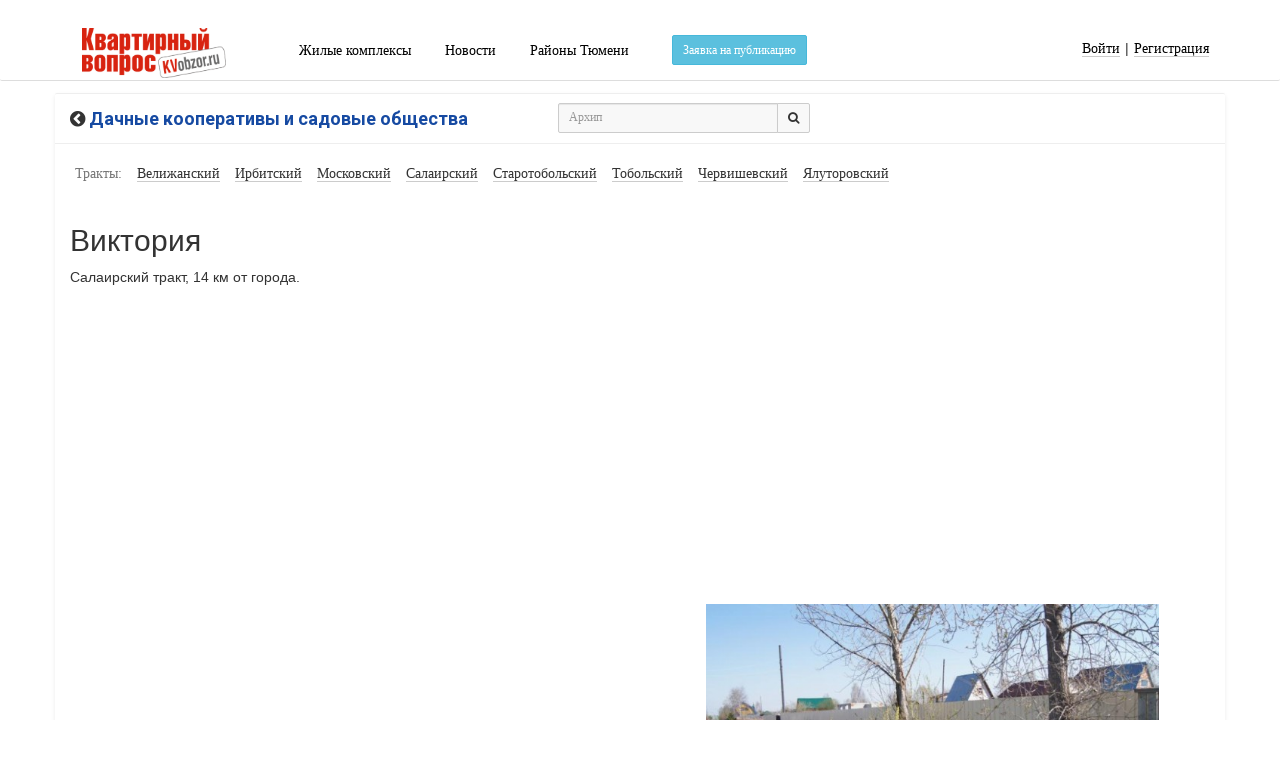

--- FILE ---
content_type: text/html; charset=UTF-8
request_url: http://kvobzor.ru/garden/i196
body_size: 10254
content:
<!DOCTYPE html><html prefix="og: http://ogp.me/ns#" lang="ru"><head><meta name="viewport" content="width=device-width, initial-scale=1, maximum-scale=1, user-scalable=no"><meta http-equiv="Content-Type" content="text/html;charset=utf-8"><meta http-equiv="X-UA-Compatible" content="IE=edge"><title>Виктория - Дачные кооперативы и садовые сообщества</title><link href="/s2/b.min.css?v=24" rel="stylesheet" type="text/css"><link href="https://fonts.googleapis.com/css?family=Roboto:400,700&subset=cyrillic" rel="stylesheet"><meta name="generator" content="CMS WIRTEL - http://wirtel.ru" /><meta property="fb:app_id" content="153025808387033" /><meta property="fb:admins" content="1470564082" /><meta name="description" content="Садовое сообщество Виктория расположено по Салаирскому тракту. Точное расположено на карте. Предложения по продаже и аренде дачных участков."><meta name="keywords" content=""> <meta name="theme-color" content="#d71a24"> <link rel="yandex-tableau-widget" href="/manifest.json"><link rel="manifest" href="/manifest.json"><link rel="shortcut icon" href="/favicon.ico"><link rel="apple-touch-icon" href="/apple-touch-icon.png"><link rel="apple-touch-icon" sizes="76x76" href="/i/apple-touch-icon-76x76.png"><link rel="apple-touch-icon" sizes="120x120" href="/i/apple-touch-icon-120x120.png"><link rel="apple-touch-icon" sizes="152x152" href="/i/apple-touch-icon-152x152.png"><script type="text/javascript">(window.Image?(new Image()):document.createElement('img')).src=location.protocol+'//vk.com/rtrg?r=x8RdYX*EV/m6IuuHAco13l4UfRfoKYIpBTCbh3f6*/LQLN/ABsf0xW9rShmXDNi2IiiWJvIhITRxmDw1p9P9wdLYM0FYG2TYdPT*NU/bJYLgPCfJ*P4eU03QVISA/0LENA7xfNS3MbbMDBP0A9XEaevW1E77xkwxP5OcnVq69Lg-';</script><style type="text/css">.lazy{opacity:0;}.lazy.s_2{-webkit-transition:all 0.2s ease-in-out;-moz-transition:all 0.2s ease-in-out;-o-transition:all 0.2s ease-in-out;transition:all 0.2s ease-in-out;}.lazy.s_5{-webkit-transition:all 0.5s ease-in-out;-moz-transition:all 0.5s ease-in-out;-o-transition:all 0.5s ease-in-out;transition:all 0.5s ease-in-out;}.lazy.s1{-webkit-transition:all 1s ease-in-out;-moz-transition:all 1s ease-in-out;-o-transition:all 1s ease-in-out;transition:all 1s ease-in-out;}.lazy.s2{-webkit-transition:all 2s ease-in-out;-moz-transition:all 2s ease-in-out;-o-transition:all 2s ease-in-out;transition:all 2s ease-in-out;}.lazy.s3{-webkit-transition:all 3s ease-in-out;-moz-transition:all 3s ease-in-out;-o-transition:all 3s ease-in-out;transition:all 3s ease-in-out;}.p-transparency-button{color:#fff;letter-spacing:1px;padding:2px 6px;border-radius:3px;text-decoration:none;display:inline-block;border:1px solid rgba(255,255,255,0.4)}.p-transparency-button:hover{color:#fff;text-decoration:none;border-color:1px solid rgba(255,255,255,0.8);background:rgba(255,255,255,0.4);}.ny-nav .navbar-kv:not(.affix){background-color:transparent!important;}.p-top-nav{border-bottom:1px solid rgba(80,80,80,0.06);padding:4px 0px;}.j-newhouse-card-mobile.affix{bottom:0px;width:100%;z-index:9999;}</style></head><body><script>if (document.location.host.indexOf('kvobzor') == -1) { document.location.href='http://kvobzor.ru'; } </script><div class="ny-nav"><noindex><div class="visible-xs hidden-print"> </div></noindex><script type="text/javascript" async> (function(m,e,t,r,i,k,a){m[i]=m[i]||function(){(m[i].a=m[i].a||[]).push(arguments)}; m[i].l=1*new Date(); for (var j = 0; j < document.scripts.length; j++) {if (document.scripts[j].src === r) { return; }} k=e.createElement(t),a=e.getElementsByTagName(t)[0],k.async=1,k.src=r,a.parentNode.insertBefore(k,a)}) (window, document, "script", "https://mc.yandex.ru/metrika/tag.js", "ym"); ym(21818197, "init", { clickmap:true, trackLinks:true, accurateTrackBounce:true, trackHash:true }); </script> <noscript><div><img src="https://mc.yandex.ru/watch/21818197" style="position:absolute; left:-9999px;" alt="" /></div></noscript> <!-- /Yandex.Metrika counter --><script>(function(d,w,c){(w[c]=w[c] || []).push(function(){try{w.yaCounter21818197=new Ya.Metrika({id:21818197,webvisor:true,clickmap:true,trackLinks:true,trackHash:true,accurateTrackBounce:true,ut:"noindex"});}catch(e){}});var n=d.getElementsByTagName("script")[0],s=d.createElement("script"),f=function(){n.parentNode.insertBefore(s,n);};s.type="text/javascript";s.async=true;s.src=(d.location.protocol=="https:"?"https:":"http:")+"//mc.yandex.ru/metrika/watch.js";if(w.opera=="[object Opera]"){d.addEventListener("DOMContentLoaded",f,false);}else{f();}})(document,window,"yandex_metrika_callbacks");</script><noscript><div><img src="http://mc.yandex.ru/watch/21818197?ut=noindex" style="position:absolute;left:-9999px;" alt="" /></div></noscript><!--[if IE]><div style="background:#f5f5f5;padding:6px 0px;"><div style="width:960px;margin:0px auto;">Браузер, который вы используете, не может корректно отобразить эту страницу. Пожалуйста, установите <a href="https://www.google.ru/intl/ru/chrome/browser/" target="_blank">Google Chrome</a>, <a href="http://browser.yandex.ru/" target="_blank">Яндекс Браузер</a> или любой другой</div></div><![endif]--><noindex><div class="b-vbn-top-line"><a href="/?u=f1fcc3882311b0b74a4103b8cea66777&i=436&device=desktop" target="_blank"><div class="container-fluid text-center hidden-xs"><div class="row"><img src="//kvobzor.ru/i/vbn/f952d1de5d47aad59b8aa81efe.jpg" alt="пустота" style="max-height:80px;max-width:1240px"></div></div></a><a href="/?u=f1fcc3882311b0b74a4103b8cea66777&i=436&device=mobile" target="_blank"><div class="container-fluid text-center visible-xs"><div class="row"><img src="//kvobzor.ru/i/vbn/f952d1de5d47aad59b8aa81efe.jpg" alt="пустота"></div></div></a></div></noindex><nav class="navbar navbar-kv"><div class="container"><div class="row"><div class="col-md-10 col-sm-11"><div class="navbar-header"><button type="button" class="navbar-toggle collapsed" data-toggle="collapse" data-target="#navbar-kv-line" aria-expanded="false" aria-controls="navbar"><span class="sr-only">&nbsp;</span><span class="fa fa-bars glyphicon glyphicon-menu-hamburger"></span></button><a class="navbar-brand" href="/"><img src="http://kvobzor.ru/s/logo.gif" alt="Квартирный вопрос" title="Квартирный вопрос" class="hidden-sm"><img src="http://kvobzor.ru/i/apple-touch-icon.png" alt="Квартирный вопрос" title="Квартирный вопрос" class="hidden-md hidden-xs hidden-lg"></a></div><div id="navbar-kv-line" class="navbar-collapse collapse"><ul class="nav navbar-nav"><li><a href="/newhouse">Жилые комплексы</a></li><li><a href="/news">Новости</a></li><li><a href="/zone">Районы Тюмени</a></li><!--<li class="dropdown"><a href="#" class="dropdown-toggle" data-toggle="dropdown" role="button" aria-haspopup="true" aria-expanded="false"><span class="hidden-sm">Ещё </span><span class="visible-sm"><i class="fa fa-chevron-down" aria-hidden="true"></i></span><span class="caret hidden-sm"></span></a><ul class="dropdown-menu"><li><a href="/gated">Коттеджные поселки</a></li><li><a href="/garden">Садовые общества</a></li><li role="separator" class="divider"></li><li><a href="/agency">Агентства недвижимости</a></li><li><a href="/developer">Застройщики</a></li><li role="separator" class="divider"></li><li><a href="/type">Виды и серии домов</a></li><li role="separator" class="divider"></li><li><a href="/biznes">Бизнес-центры</a></li><li><a href="/trade">Торговые центры</a></li><li role="separator" class="divider"></li><li><a href="/declaration">Проектные декларации</a></li><li role="separator" class="divider"></li><li><a href="/paper">Журналы</a></li></ul></li>--><li><span class="btn btn-info btn-sm" style="margin-top: 12px;margin-left: 25px;" data-placement="bottom" data-toggle="popover" title="Заявка на публикацию" data-content="Рассматриваете размещение новости или информации о новостройке, напишите сообщение на kvpress@mail.ru или на Viber +7 963 452 05 05.<br />Ответим в течение рабочего дня."><span class="hidden-sm">Заявка на публикацию</span><span class="visible-sm"><i class="fa fa-plus" aria-hidden="true"></i></span></span></li></ul></div></div><div class="col-md-2 col-sm-1 hidden-xs text-right"><div style="height:50px;line-height:50px;"> <div class="hidden-sm"><a href="/profile" class="u-n"><u>Войти</u></a> | <a href="/registration" class="u-n"><u>Регистрация</u></a></div><div class="visible-sm text-center"><a href="/profile" class="btn-link"><i class="fa fa-sign-in" aria-hidden="true"></i></a></div></div></div></div></div></nav></div><div class="hidden hidden-print" itemscope itemtype="http://data-vocabulary.org/Breadcrumb"><ol class="breadcrumb"> <li><a href="http://kvobzor.ru/" itemprop="url"><span itemprop="title">Главная</span></a></li> <li><a href="http://kvobzor.ru/garden" itemprop="url"><span itemprop="title">Садовое общество и дачные кооперативы</span></a></li> <li><a href="http://kvobzor.ru/garden/i196" itemprop="url"><span itemprop="title">Виктория</span></a></li></ol></div><div class="container-fluid"><div class="container white ssh"><div class="row page-title"><div class="col-md-5 col-xs-6"><h1><i class="fa fa-chevron-circle-left"></i>&nbsp;<a href="/garden">Дачные кооперативы и садовые общества</a></h1></div><div class="col-md-3 col-xs-6"><form action="/garden" class="form-inline" style="margin-top:9px;"><div class="form-group" style="width:100%"><div class="input-group" style="width:100%"><input type="text" class="form-control input-sm" style="background:#f8f8f8" name="q" value="" placeholder="Архип"><span class="input-group-btn"><button class="btn btn-default btn-sm" style="background:#f8f8f8" type="submit"><i class="fa fa-search"></i></button></span></div></div></form></div></div><div class="row"><div class="col-md-12"><div class="b-best-link"><!--<a href="/garden/maps" class="u-n"><u>Карта</u></a>--><span class="text-muted">Тракты:</span><a href="/garden?t=2044543" class="u-n"><u>Велижанский</u></a><a href="/garden?t=2044567" class="u-n"><u>Ирбитский</u></a><a href="/garden?t=2044569" class="u-n"><u>Московский</u></a><a href="/garden?t=2044571" class="u-n"><u>Салаирский</u></a><a href="/garden?t=2044578" class="u-n"><u>Старотобольский</u></a><a href="/garden?t=2044580" class="u-n"><u>Тобольский</u></a><a href="/garden?t=2044582" class="u-n"><u>Червишевский</u></a><a href="/garden?t=2044540" class="u-n"><u>Ялуторовский</u></a></div></div></div><div class="row"><div class="col-md-6"><h2>Виктория</h2>Салаирский тракт, 14&nbsp;км от города.<div class="row air"><div class="col-md-12"></div></div></div><div class="col-md-6"><div id="maps" style="width:100%;height:380px;"></div><br /><div class="fotorama"  data-height="300"><a href="//kvobzor.ru/u/gated/b401c85aec3bfa60fcc9c775b1b45c.jpg"><img src="//kvobzor.ru/u/gated/_b401c85aec3bfa60fcc9c775b1b45c.jpg" alt="" title="Виктория - Дачные кооперативы и садовые сообщества"></a></div><br /></div></div><div class="row b-indent" style="border-top:1px solid #eee;border-bottom:1px solid #eee;"><div class="col-md-3 col-xs-6"><div><a href="/garden/i381"><b>Синие туманы</b></a><br />Салаирский тракт, 14&nbsp;км от города.<br /><a href="/garden/i381" target="_blank" class="nw">Подробнее</a><br /></div></div><div class="col-md-3 col-xs-6"><div><a href="/garden/i263"><b>Лесное</b></a><br />Салаирский тракт, 20&nbsp;км от города.<br /><a href="/garden/i263" target="_blank" class="nw">Подробнее</a><br /></div></div><div class="col-md-3 col-xs-6"><div><a href="/garden/i257"><b>Лесная поляна</b></a><br />Салаирский тракт, 17&nbsp;км от города.<br /><a href="/garden/i257" target="_blank" class="nw">Подробнее</a><br /></div></div><div class="col-md-3 col-xs-6"><div><a href="/garden/i370"><b>Светлячок-1</b></a><br />Салаирский тракт, 23&nbsp;км от города.<br /><a href="/garden/i370" target="_blank" class="nw">Подробнее</a><br /></div></div></div><div class="j-object-loader b-object-card" data-title="Дачи и дачные участки в продаже" data-search="/db?&num=1&tabs=734&page=1" data-url="/a/search/?not_info=1&num=1&tabs=734&count=30"></div></div></div><div class="container hidden-xs" style="margin-top:15px;margin-bottom:15px;"><div id="yandex_rtb_R-A-137878-1"></div><script type="text/javascript">(function(w,d,n,s,t){w[n]=w[n] || [];w[n].push(function(){Ya.Context.AdvManager.render({blockId:"R-A-137878-1",renderTo:"yandex_rtb_R-A-137878-1",async:true,statId:21818197});});t=d.getElementsByTagName("script")[0];s=d.createElement("script");s.type="text/javascript";s.src="//an.yandex.ru/system/context.js";s.async=true;t.parentNode.insertBefore(s,t);})(this,this.document,"yandexContextAsyncCallbacks");</script></div><div class="container-fluid footer"><div class="container"><div class="row"><div class="col-md-3 col-sm-3 col-xs-12"><div itemscope itemtype="http://schema.org/Organization">&copy; <span title="ООО &laquo;Аналитический центр &laquo;Недвижимость&raquo;">Квартирный вопрос</span>, 2026 г.<br />Недвижимость в Тюмени<br /><span itemprop="address" itemscope itemtype="http://schema.org/PostalAddress">г. <span itemprop="addressLocality">Тюмень</span>, ул. <span itemprop="streetAddress">А.Логунова, 11/1, 2 эт.</span></span><br />Электронная почта: <script type="text/javascript">eval(unescape('%64%6f%63%75%6d%65%6e%74%2e%77%72%69%74%65%28%27%3c%61%20%68%72%65%66%3d%22%6d%61%69%6c%74%6f%3a%6b%76%70%72%65%73%73%40%6d%61%69%6c%2e%72%75%22%20%3e%6b%76%70%72%65%73%73%40%6d%61%69%6c%2e%72%75%3c%2f%61%3e%27%29%3b'))</script><br />Телефон: <span itemprop="telephone">(3452) 500-010</span><br /></div></div><div class="col-md-4 col-sm-4 hidden-xs hidden-print">Сайт КВобзор (&laquo;Квартирный вопрос. Обзор&raquo;)&nbsp;&mdash; информационный портал о&nbsp;рынке недвижимости Тюмени, электронная версия газеты &laquo;Квартирный вопрос&raquo;, издаваемой в&nbsp;Тюмени с&nbsp;1994 по&nbsp;2021&nbsp;годы. <br /><br />Издание &laquo;Квартирный вопрос&raquo;&nbsp;&mdash; победитель Всероссийского конкурса &laquo;Профессиональное признание&raquo; в&nbsp;номинации &laquo;Лучшее СМИ (печатное издание) на&nbsp;рынке недвижимости России-2013&raquo;.</div><div class="col-md-2 col-sm-2 hidden-xs hidden-print"><a href="http://vk.com/kvobzor" target="_blank" class="u-n nw"><u>ВКонтакте</u></a><br /><a href="http://ok.ru/group/52378374832346" target="_blank" class="u-n nw"><u>Одноклассники</u></a><br /><a href="http://twitter.com/kvobzor" target="_blank" class="u-n nw"><u>Twitter</u></a><br /><a href="http://facebook.com/kvobzor" target="_blank" class="u-n nw"><u>Facebook</u></a><br /><a href="http://youtube.com/user/kvobzor" target="_blank" class="u-n nw"><u>YouTube</u></a><br /><a href="http://kvobzor.livejournal.com" target="_blank" class="u-n nw"><u>ЖЖ</u></a><br /></div><div class="col-md-2 col-sm-2 hidden-xs hidden-print"><a href="https://maps.yandex.ru/org/1178501815/" target="_blank" class="u-n nw p-link-sales j-multiline"><u class="j-underline" style="color:#FF5722;">Отзывы</u> <span class="gr">+1</span></a><br /><a href="http://api.kvobzor.ru" style="color:#888 !important" title="Интеграционные справочные системы">API</a><sup style="color:#888;margin-left:1px;" title="Алфа-версия">&alpha;</sup><br /><a href="/partners" class="u-n"><u>Партнеры</u></a><br /><a href="/personal" class="u-n"><u>Соглашение</u></a><br /></div></div><noindex><div class="row hidden-xs" style="margin-top:20px;"><div class="col-md-12"><span class="text-muted">Все права защищены. Сайт не является публичной офертой.</span></div></div></noindex></div></div><script src="https://yastatic.net/jquery/2.2.3/jquery.min.js"></script><script src="/cdn/js/app.min.js?v=0.147"></script><!--<script type="text/javascript" data-minify src="/js/dropdowns/dropdowns-enhancement.js"></script><script type="text/javascript" data-minify src="/js/jquery.storageapi.min.js"></script>--><script type="text/javascript">storage=$.localStorage;</script><script defer="defer" type="text/javascript" src="//vk.com/js/api/openapi.js?24" type="text/javascript" charset="UTF-8"></script><script>$(document).ready(function(){$("img").unveil();});function message(text){$("#dialog-message .modal-body").html(text);$("#dialog-message").modal('show');}function hs(){if($(window).scrollTop()>80){$('.h').addClass('scroll');}else{$('.h').removeClass('scroll');}}$(function(){$('.lazy').css({opacity:1});$(window).scroll(function(){hs();});hs();$('[data-toggle="popover"]').popover({html:true});$('[data-toggle="popover"][data-trigger="hover"]').popover({html:true,trigger:"hover"});$('[data-toggle="tooltip"]').tooltip();/*$('form[data-action] [type="reset"]').on('click',function(e){e.preventDefault();form=$(this).closest('form').get(0);form.reset();$(this).addClass('hidden');form.submit();});*/$('form[data-action]').find('input').on('blur',function(){$(this).parents('form[data-action]').submit();});$('form[data-action]').find('.selectpicker').on('hidden.bs.select',function(){$(this).parents('form[data-action]').submit();});/*$('form[data-action]').find('input[type=hidden]').on('click change',function(){$(this).parents('form[data-action]').submit();});*/$('body').on('submit','form[data-action]',function(){o=$(this);u=o.data('action');var $btn=o.find('button[type="submit"]').button('loading');var a={},e='';$('input,select,textarea',o).each(function(){i=$(this);n=i.attr('name');v=$.trim(i.val());/*if(i.length>1){a[n]=i.serialze();}else{a[n]=v;}*/if(i.is(':required')){if(v!=''){i.parent().removeClass('has-error');i.parent().addClass('has-success');}else{i.parent().addClass('has-error');e+=i.parent().find('label').text()+'<br />';}}});clear=o.data('clear');/*var empty=o.data('empty');console.log(empty);if(empty && empty=='1'){o.removeAttr('data-empty');o.data('data-empty','');$(clear).addClass('hidden');var data='';}else{}*/data=o.serialize();data=data.replace(/[^&]+=\.?(?:&|$)/g, '');if(e!=''){message('Введите '+e);$btn.button('reset');}else{var format=o.data('format');var get=o.data('get');if(format==''){format='json';}var result=o.data('result');if(clear!=''){if(data==''){$(clear).addClass('hidden');}else{$(clear).removeClass('hidden');}}if(o.data('metrika')=='1'){ym(21818197, 'params', {search:data});}if(o.data('storage')=='1'){paramsStorage={};$.each(o.serializeArray(), function(k,v){console.log(v);if(v.value!=''){paramsStorage[v.name]=v.value;}});console.log(paramsStorage);storage.set('search['+u+']', paramsStorage );}var jqxhr=$.ajax({url:u,method:"POST",data:data,dataType:format}).done(function(m){if(format=='json'){if(m.s==1){/*$('input,textarea',o).val('');*/}if(m.s==0 && m.k){$.each((m.k).split(','),function(k,v){o.find(v).css({border:'1px solid red'});});}if(m.reload==1){document.location.reload();}message(m.text);}else{if(result!=''){$(result).html(m);}if(history.pushState){history.pushState({}, '', u+'?'+data);}}}).fail(function(){/*alert( "error" );*/}).always(function(){$('.lazy').css({opacity:1});$('[data-toggle="popover"][data-trigger="hover"]').popover({html:true,trigger:"hover"});$btn.button('reset');$("img").unveil();});}return false;});function initSideControls() {var control_min_width = $('.active-area').width();var content_width = $('.container').width();var window_width = $(window).width();var $bar_wrap = $('.leftbar-wrap');var $bar = $bar_wrap.find('.left-controlbar');var $scroll_back = $('#scroll-back');var prev_top = parseInt($scroll_back.attr('href').substr(1));if (window_width - content_width - (2 * control_min_width) > 0) {$bar.show(); var bar_width = (window_width - content_width) / 2; $bar_wrap.css({width: bar_width}); if (!prev_top) $scroll_back.hide(); $bar.off('click').on('click', function(e) {  e.preventDefault();  prev_top = $(window).scrollTop();  $('html, body').animate({scrollTop: 0}, 'normal', function() {    $scroll_back.attr('href', '#' + prev_top).css({display: 'block', opacity: 0}).animate({opacity: 1}, 'fast');  });});}else {$bar.hide();}}$(document).ready(function(){var $scroll_back=$('#scroll-back');var $bar=$('.left-controlbar');var threshold=$(window).height();$(window).scroll(function(){var new_opacity=($(window).scrollTop()<threshold)?$(window).scrollTop()/threshold:1;new_opacity?$bar.show():$bar.hide();$bar.css({opacity:new_opacity});var offset=parseInt($scroll_back.attr('href').substr(1));if(new_opacity){$scroll_back.hide();}else{if(offset)$scroll_back.css({display:'block',opacity:0}).animate({opacity:1},'fast');}}).scroll().resize(initSideControls).resize();$scroll_back.click(function(e){e.preventDefault();$('html,body').animate({scrollTop:$(this).attr('href').substr(1)},'normal');$(this).attr('href','#0').hide();});});});</script><script defer="defer" src="https://api-maps.yandex.ru/2.1/?lang=ru_RU&load=package.standard&mode=release&onload=initMapBlock" type="text/javascript"></script><script defer="defer">sourceGeoQuery='/a/params/j_garden/196';clusterize=0;zoomDefault=13;var Map;/*function onObjectEvent(e) {var obj = e.get('target');console.log(e.get('geometry.type'));console.log(obj);if(obj.geometry.type=='Point'){if (obj.properties.preset == 'islands#redDotIcon') {data.objects.setObjectOptions(objectId, {preset: 'islands#yellowIcon'});} else {data.objects.setObjectOptions(objectId, {preset: 'islands#blueIcon'});}}if(obj.geometry.type=='Polygon'){if (obj.properties.preset == 'islands#redDotIcon') {}else{}}}*/function initMapBlock(){Map=new ymaps.Map("maps",{center:[57.165651,65.544995],zoom:zoomDefault});Map.behaviors.disable('scrollZoom');/*ymaps.geolocation.get({provider:'yandex',mapStateAutoApply:true}).then(function(result){Map.geoObjects.add(result.geoObjects);Map.setZoom(zoomDefault);});*/var data = new ymaps.ObjectManager({clusterize:clusterize});$.getJSON(sourceGeoQuery,function(json){data.add(json);if(json.panto){Map.panTo(json.panto,{flying:1});}});Map.setZoom(zoomDefault);Map.geoObjects.add(data);/*data.objects.events.add(['click'], onObjectEvent);*/}</script><noindex><div class="leftbar-wrap hidden-xs hidden-sm hidden-print"><a href="#0" id="scroll-back"><span class="active-area"><span class="bar-desc">Назад</span></span></a><a href="#" class="left-controlbar"><span class="active-area"><span class="bar-desc">Вверх</span></span></a></div><div class="modal fade hidden-print" id="qrcode-contact"><div class="modal-dialog" role="document"><div class="modal-content"><div class="modal-header"><button type="button" class="close" data-dismiss="modal" aria-label="Close"><span aria-hidden="true">&times;</span></button><h4 class="modal-title" id="gridSystemModalLabel">QR-код контактов &laquo;Квартирного вопроса&raquo;</h4></div><div class="modal-body"><img src="//kvobzor.ru/i/qr-code-contacts.gif" alt="QR-code" title="QR-код: Квартирного вопроса"></div></div></div></div><div class="modal fade hidden-print" id="dialog-message"><div class="modal-dialog" role="document"><div class="modal-content"><div class="modal-body"></div><div class="modal-footer"><button type="button" class="btn btn-default" data-dismiss="modal">Продолжить</button></div></div></div></div><div class="modal fade hidden-print" id="freeContent" tabindex="-1" role="dialog" aria-labelledby="freeContentLabel"><div class="modal-dialog" role="document"><div class="modal-content"><div class="modal-header"><button type="button" class="close" data-dismiss="modal" aria-label="Close"><span aria-hidden="true">&times;</span></button><h4 class="modal-title" id="freeContentLabel"></h4></div><div class="modal-body"></div><div class="modal-footer"><button type="button" class="btn btn-default" data-dismiss="modal">Продолжить</button></div></div></div></div></noindex><script defer="defer">$(function(){$('div[class*=vbn-js]').each(function(){o=$(this);flashembed(o.attr('id'),{src:o.data('src'),width:o.data('width'),height:o.data('height')});});});</script><script defer="defer" type="text/javascript">window.vkAsyncInit=function(){/*VK.Widgets.ContactUs("vk_contact_us",{height:22},-18755387);VK.Widgets.Subscribe("vk_subscribe_kvobzor",{},-18755387);*/}</script><script type="text/javascript">(window.Image?(new Image()):document.createElement('img')).src=location.protocol+'//vk.com/rtrg?r=XCdv3uuy4qnn9Xa3CWKyyqHqOD8TM626J33q6xsE6eLSHJD2II5QW02C*yULM6qc3nm1Y9s*bFDx9BSRpvWKqOL5fAMXciZDGSpmjywRyD50kt/DkeDckmQYFNgrA8XceTDf4RBANoPBXoDKXFrKkW2eR45fkAlMZt6mMYrNwwU-';</script><div class="n-p" style="left:-9999px;position:fixed;"><script type="text/javascript">document.write("<a href='//www.liveinternet.ru/click' "+"target=_blank><img src='//counter.yadro.ru/hit?t26.1;r"+escape(document.referrer)+((typeof(screen)=="undefined")?"":";s"+screen.width+"*"+screen.height+"*"+(screen.colorDepth?screen.colorDepth:screen.pixelDepth))+";u"+escape(document.URL)+";"+Math.random()+"' alt='' title='LiveInternet: показано число посетителей за"+" сегодня' "+"border='0' width='88' height='15'><\/a>")</script><script type="text/javascript" src="http://yastatic.net/share/share.js" charset="utf-8"></script><script defer="defer" type="text/javascript">var _tmr=_tmr || [];_tmr.push({id:"2575418",type:"pageView",start:(new Date()).getTime()});(function(d,w){var ts=d.createElement("script");ts.type="text/javascript";ts.async=true;ts.src=(d.location.protocol=="https:"?"https:":"http:")+"//top-fwz1.mail.ru/js/code.js";var f=function(){var s=d.getElementsByTagName("script")[0];s.parentNode.insertBefore(ts,s);};if(w.opera=="[object Opera]"){d.addEventListener("DOMContentLoaded",f,false);}else{f();}})(document,window);</script><noscript><div style="position:absolute;left:-10000px;"><img src="{$http|default:'http'}://top-fwz1.mail.ru/counter?id=2575418;js=na" height="1" width="1" alt="Рейтинг@Mail.ru" /></div></noscript><a href="http://top.mail.ru/jump?from=2575418"><img src="http://top-fwz1.mail.ru/counter?id=2575418;t=372;l=1" height="18" width="88" alt="Рейтинг@Mail.ru" /></a><span id="top100_widget"></span><script>(function(w,d,c){(w[c]=w[c] || []).push(function(){var options={project:3057592,element:'top100_widget'};try{w.top100Counter=new top100(options);} catch(e){ }});var n=d.getElementsByTagName("script")[0],s=d.createElement("script"),f=function(){n.parentNode.insertBefore(s,n);};s.type="text/javascript";s.async=true;s.src=(d.location.protocol=="https:"?"https:":"http:")+"//st.top100.ru/top100/top100.js";if (w.opera=="[object Opera]"){d.addEventListener("DOMContentLoaded",f,false);}else{f();}})(window,document,"_top100q");</script><script type="text/javascript">document.write("<a href='http://www.liveinternet.ru/click' target=_blank><img src='//counter.yadro.ru/hit?t23.2;r"+escape(document.referrer)+((typeof(screen)=="undefined")?"":";s"+screen.width+"*"+screen.height+"*"+(screen.colorDepth?screen.colorDepth:screen.pixelDepth))+";u"+escape(document.URL)+";"+ Math.random()+"' border=0 width=88 height=15 alt='' title='LiveInternet: показано число посетителей за сегодня'><\/a>")</script></div><script defer="defer" type="text/javascript" src="/js/ads.js" charset="UTF-8"></script><script defer="defer" type="text/javascript">window.onload=function(){if(window.adBlockDisabled!==true){ym(21818197, 'reachGoal', 'IS_ADBLOCK');/*$('body').prepend('<div style="position:absolute;top:0px;background:#ffa;text-align:center;padding:6px;width:100%;">На нашем сайте нет рекламы, но программа ABP (adBlock) все равно блокирует часть сайта, пожалуйста выключите её!</div>');$('body').css('padding-top','40px');*/}};</script><script defer="defer" type="text/javascript" src="//yastatic.net/es5-shims/0.0.2/es5-shims.min.js" charset="utf-8"></script><script defer="defer" type="text/javascript" src="//yastatic.net/share2/share.js" charset="utf-8"></script><script>(function(i,s,o,g,r,a,m){i['GoogleAnalyticsObject']=r;i[r]=i[r]||function(){(i[r].q=i[r].q||[]).push(arguments)},i[r].l=1*new Date();a=s.createElement(o),m=s.getElementsByTagName(o)[0];a.async=1;a.src=g;m.parentNode.insertBefore(a,m)})(window,document,'script','https://www.google-analytics.com/analytics.js','ga');ga('create','UA-84626709-1','auto');ga('send','pageview');/*  (function(a, c, f) { function g() { var d, a = c.getElementsByTagName(f)[0], b = function(b, e) { c.getElementById(e) || (d = c.createElement(f), d.src = b, d.async = !0, e && (d.id = e), a.parentNode.insertBefore(d, a)) };b("//connect.facebook.net/ru_RU/all.js", "facebook-jssdk");b("https://platform.twitter.com/widgets.js", "twitter-wjs");b("https://apis.google.com/js/plusone.js");b("//vk.com/js/api/openapi.js");b("//cdn.connect.mail.ru/js/loader.js");b("//surfingbird.ru/share/share.min.js");b("//assets.pinterest.com/js/pinit.js");b(("https:" == c.location.protocol ? "https://ssl" : "http://www") + ".google-analytics.com/ga.js")}a.addEventListener ? a.addEventListener("load", g, !1) : a.attachEvent && a.attachEvent("onload", g)})(window, document, "script");*/</script></body></html>